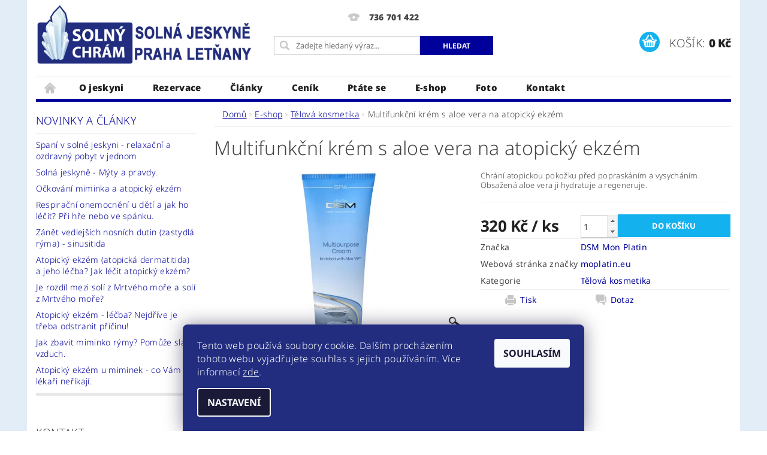

--- FILE ---
content_type: text/html; charset=utf-8
request_url: https://www.solnajeskyneletnany.cz/telova-kosmetika/multifunkcni-krem-s-aloe-vera-na-atopicky-ekzem/
body_size: 25102
content:
<!DOCTYPE html>
<html id="css" xml:lang='cs' lang='cs' class="external-fonts-loaded">
    <head>
        <link rel="preconnect" href="https://cdn.myshoptet.com" /><link rel="dns-prefetch" href="https://cdn.myshoptet.com" /><link rel="preload" href="https://cdn.myshoptet.com/prj/dist/master/cms/libs/jquery/jquery-1.11.3.min.js" as="script" />        <script>
dataLayer = [];
dataLayer.push({'shoptet' : {
    "pageId": 759,
    "pageType": "productDetail",
    "currency": "CZK",
    "currencyInfo": {
        "decimalSeparator": ",",
        "exchangeRate": 1,
        "priceDecimalPlaces": 2,
        "symbol": "K\u010d",
        "symbolLeft": 0,
        "thousandSeparator": " "
    },
    "language": "cs",
    "projectId": 257961,
    "product": {
        "id": 459,
        "guid": "c5795ac6-6a82-11ed-89b1-0cc47a6c9c84",
        "hasVariants": false,
        "codes": [
            {
                "code": 75
            }
        ],
        "code": "75",
        "name": "Multifunk\u010dn\u00ed kr\u00e9m s aloe vera na atopick\u00fd ekz\u00e9m",
        "appendix": "",
        "weight": 0,
        "manufacturer": "DSM Mon Platin",
        "manufacturerGuid": "1EF5332E4D0466B0BCECDA0BA3DED3EE",
        "currentCategory": "E-shop | T\u011blov\u00e1 kosmetika",
        "currentCategoryGuid": "cfb4a424-14fc-11e9-a8f6-002590dad85e",
        "defaultCategory": "E-shop | T\u011blov\u00e1 kosmetika",
        "defaultCategoryGuid": "cfb4a424-14fc-11e9-a8f6-002590dad85e",
        "currency": "CZK",
        "priceWithVat": 320
    },
    "cartInfo": {
        "id": null,
        "freeShipping": false,
        "freeShippingFrom": null,
        "leftToFreeGift": {
            "formattedPrice": "0 K\u010d",
            "priceLeft": 0
        },
        "freeGift": false,
        "leftToFreeShipping": {
            "priceLeft": null,
            "dependOnRegion": null,
            "formattedPrice": null
        },
        "discountCoupon": [],
        "getNoBillingShippingPrice": {
            "withoutVat": 0,
            "vat": 0,
            "withVat": 0
        },
        "cartItems": [],
        "taxMode": "ORDINARY"
    },
    "cart": [],
    "customer": {
        "priceRatio": 1,
        "priceListId": 1,
        "groupId": null,
        "registered": false,
        "mainAccount": false
    }
}});
dataLayer.push({'cookie_consent' : {
    "marketing": "denied",
    "analytics": "denied"
}});
document.addEventListener('DOMContentLoaded', function() {
    shoptet.consent.onAccept(function(agreements) {
        if (agreements.length == 0) {
            return;
        }
        dataLayer.push({
            'cookie_consent' : {
                'marketing' : (agreements.includes(shoptet.config.cookiesConsentOptPersonalisation)
                    ? 'granted' : 'denied'),
                'analytics': (agreements.includes(shoptet.config.cookiesConsentOptAnalytics)
                    ? 'granted' : 'denied')
            },
            'event': 'cookie_consent'
        });
    });
});
</script>

        <meta http-equiv="content-type" content="text/html; charset=utf-8" />
        <title>Multifunkční krém s aloe vera na atopický ekzém - Solná jeskyně Letňany</title>

        <meta name="viewport" content="width=device-width, initial-scale=1.0" />
        <meta name="format-detection" content="telephone=no" />

        
            <meta property="og:type" content="website"><meta property="og:site_name" content="solnajeskyneletnany.cz"><meta property="og:url" content="https://www.solnajeskyneletnany.cz/telova-kosmetika/multifunkcni-krem-s-aloe-vera-na-atopicky-ekzem/"><meta property="og:title" content="Multifunkční krém s aloe vera na atopický ekzém - Solná jeskyně Letňany"><meta name="author" content="Solná jeskyně Letňany"><meta name="web_author" content="Shoptet.cz"><meta name="dcterms.rightsHolder" content="www.solnajeskyneletnany.cz"><meta name="robots" content="index,follow"><meta property="og:image" content="https://cdn.myshoptet.com/usr/www.solnajeskyneletnany.cz/user/shop/big/459-1_multifunkcni-krem-s-aloe-vera-a--mineraly-z-mrtveho-more.jpg?637d033c"><meta property="og:description" content="Chrání atopickou pokožku před popraskáním a vysycháním. Obsažené avokádo ji účinně promašťuje."><meta name="description" content="Chrání atopickou pokožku před popraskáním a vysycháním. Obsažené avokádo ji účinně promašťuje."><meta property="product:price:amount" content="320"><meta property="product:price:currency" content="CZK">
        


        
        <noscript>
            <style media="screen">
                #category-filter-hover {
                    display: block !important;
                }
            </style>
        </noscript>
        
    <link href="https://cdn.myshoptet.com/prj/dist/master/cms/templates/frontend_templates/shared/css/font-face/noto-sans.css" rel="stylesheet"><link href="https://cdn.myshoptet.com/prj/dist/master/shop/dist/font-shoptet-04.css.7d79974e5b4cdb582ad8.css" rel="stylesheet">    <script>
        var oldBrowser = false;
    </script>
    <!--[if lt IE 9]>
        <script src="https://cdnjs.cloudflare.com/ajax/libs/html5shiv/3.7.3/html5shiv.js"></script>
        <script>
            var oldBrowser = '<strong>Upozornění!</strong> Používáte zastaralý prohlížeč, který již není podporován. Prosím <a href="https://www.whatismybrowser.com/" target="_blank" rel="nofollow">aktualizujte svůj prohlížeč</a> a zvyšte své UX.';
        </script>
    <![endif]-->

        <style>:root {--color-primary: #00009b;--color-primary-h: 240;--color-primary-s: 100%;--color-primary-l: 30%;--color-primary-hover: #3531ff;--color-primary-hover-h: 241;--color-primary-hover-s: 100%;--color-primary-hover-l: 60%;--color-secondary: #14b1ef;--color-secondary-h: 197;--color-secondary-s: 87%;--color-secondary-l: 51%;--color-secondary-hover: #14b1ef;--color-secondary-hover-h: 197;--color-secondary-hover-s: 87%;--color-secondary-hover-l: 51%;--color-tertiary: #000000;--color-tertiary-h: 0;--color-tertiary-s: 0%;--color-tertiary-l: 0%;--color-tertiary-hover: #000000;--color-tertiary-hover-h: 0;--color-tertiary-hover-s: 0%;--color-tertiary-hover-l: 0%;--color-header-background: #ffffff;--template-font: "Noto Sans";--template-headings-font: "Noto Sans";--header-background-url: none;--cookies-notice-background: #1A1937;--cookies-notice-color: #F8FAFB;--cookies-notice-button-hover: #f5f5f5;--cookies-notice-link-hover: #27263f;--templates-update-management-preview-mode-content: "Náhled aktualizací šablony je aktivní pro váš prohlížeč."}</style>

        <style>:root {--logo-x-position: 0px;--logo-y-position: 0px;--front-image-x-position: 0px;--front-image-y-position: 0px;}</style>

        <link href="https://cdn.myshoptet.com/prj/dist/master/shop/dist/main-04.css.55ec9317567af1708cb4.css" rel="stylesheet" media="screen" />

        <link rel="stylesheet" href="https://cdn.myshoptet.com/prj/dist/master/cms/templates/frontend_templates/_/css/print.css" media="print" />
                            <link rel="shortcut icon" href="/favicon.ico" type="image/x-icon" />
                                    <link rel="canonical" href="https://www.solnajeskyneletnany.cz/telova-kosmetika/multifunkcni-krem-s-aloe-vera-na-atopicky-ekzem/" />
        
        
        
        
                
                            <style>
                    /* custom background */
                    #main-wrapper {
                                                    background-color: #E3EDF7 !important;
                                                                            background-position: left top !important;
                            background-repeat: repeat !important;
                                                                            background-attachment: scroll !important;
                                                                    }
                </style>
                    
                <script>var shoptet = shoptet || {};shoptet.abilities = {"about":{"generation":2,"id":"04"},"config":{"category":{"product":{"image_size":"detail_alt_1"}},"navigation_breakpoint":991,"number_of_active_related_products":2,"product_slider":{"autoplay":false,"autoplay_speed":3000,"loop":true,"navigation":true,"pagination":true,"shadow_size":0}},"elements":{"recapitulation_in_checkout":true},"feature":{"directional_thumbnails":false,"extended_ajax_cart":false,"extended_search_whisperer":false,"fixed_header":false,"images_in_menu":false,"product_slider":false,"simple_ajax_cart":true,"smart_labels":false,"tabs_accordion":false,"tabs_responsive":false,"top_navigation_menu":false,"user_action_fullscreen":false}};shoptet.design = {"template":{"name":"Pop","colorVariant":"Sapphire"},"layout":{"homepage":"catalog3","subPage":"catalog3","productDetail":"catalog3"},"colorScheme":{"conversionColor":"#14b1ef","conversionColorHover":"#14b1ef","color1":"#00009b","color2":"#3531ff","color3":"#000000","color4":"#000000"},"fonts":{"heading":"Noto Sans","text":"Noto Sans"},"header":{"backgroundImage":null,"image":null,"logo":"https:\/\/www.solnajeskyneletnany.czuser\/logos\/logo_solny_chram_500_x_160.jpg","color":"#ffffff"},"background":{"enabled":true,"color":{"enabled":true,"color":"#E3EDF7"},"image":{"url":null,"attachment":"scroll","position":"tile"}}};shoptet.config = {};shoptet.events = {};shoptet.runtime = {};shoptet.content = shoptet.content || {};shoptet.updates = {};shoptet.messages = [];shoptet.messages['lightboxImg'] = "Obrázek";shoptet.messages['lightboxOf'] = "z";shoptet.messages['more'] = "Více";shoptet.messages['cancel'] = "Zrušit";shoptet.messages['removedItem'] = "Položka byla odstraněna z košíku.";shoptet.messages['discountCouponWarning'] = "Zapomněli jste uplatnit slevový kupón. Pro pokračování jej uplatněte pomocí tlačítka vedle vstupního pole, nebo jej smažte.";shoptet.messages['charsNeeded'] = "Prosím, použijte minimálně 3 znaky!";shoptet.messages['invalidCompanyId'] = "Neplané IČ, povoleny jsou pouze číslice";shoptet.messages['needHelp'] = "Potřebujete pomoc?";shoptet.messages['showContacts'] = "Zobrazit kontakty";shoptet.messages['hideContacts'] = "Skrýt kontakty";shoptet.messages['ajaxError'] = "Došlo k chybě; obnovte prosím stránku a zkuste to znovu.";shoptet.messages['variantWarning'] = "Zvolte prosím variantu produktu.";shoptet.messages['chooseVariant'] = "Zvolte variantu";shoptet.messages['unavailableVariant'] = "Tato varianta není dostupná a není možné ji objednat.";shoptet.messages['withVat'] = "včetně DPH";shoptet.messages['withoutVat'] = "bez DPH";shoptet.messages['toCart'] = "Do košíku";shoptet.messages['emptyCart'] = "Prázdný košík";shoptet.messages['change'] = "Změnit";shoptet.messages['chosenBranch'] = "Zvolená pobočka";shoptet.messages['validatorRequired'] = "Povinné pole";shoptet.messages['validatorEmail'] = "Prosím vložte platnou e-mailovou adresu";shoptet.messages['validatorUrl'] = "Prosím vložte platnou URL adresu";shoptet.messages['validatorDate'] = "Prosím vložte platné datum";shoptet.messages['validatorNumber'] = "Vložte číslo";shoptet.messages['validatorDigits'] = "Prosím vložte pouze číslice";shoptet.messages['validatorCheckbox'] = "Zadejte prosím všechna povinná pole";shoptet.messages['validatorConsent'] = "Bez souhlasu nelze odeslat.";shoptet.messages['validatorPassword'] = "Hesla se neshodují";shoptet.messages['validatorInvalidPhoneNumber'] = "Vyplňte prosím platné telefonní číslo bez předvolby.";shoptet.messages['validatorInvalidPhoneNumberSuggestedRegion'] = "Neplatné číslo — navržený region: %1";shoptet.messages['validatorInvalidCompanyId'] = "Neplatné IČ, musí být ve tvaru jako %1";shoptet.messages['validatorFullName'] = "Nezapomněli jste příjmení?";shoptet.messages['validatorHouseNumber'] = "Prosím zadejte správné číslo domu";shoptet.messages['validatorZipCode'] = "Zadané PSČ neodpovídá zvolené zemi";shoptet.messages['validatorShortPhoneNumber'] = "Telefonní číslo musí mít min. 8 znaků";shoptet.messages['choose-personal-collection'] = "Prosím vyberte místo doručení u osobního odběru, není zvoleno.";shoptet.messages['choose-external-shipping'] = "Upřesněte prosím vybraný způsob dopravy";shoptet.messages['choose-ceska-posta'] = "Pobočka České Pošty není určena, zvolte prosím některou";shoptet.messages['choose-hupostPostaPont'] = "Pobočka Maďarské pošty není vybrána, zvolte prosím nějakou";shoptet.messages['choose-postSk'] = "Pobočka Slovenské pošty není zvolena, vyberte prosím některou";shoptet.messages['choose-ulozenka'] = "Pobočka Uloženky nebyla zvolena, prosím vyberte některou";shoptet.messages['choose-zasilkovna'] = "Pobočka Zásilkovny nebyla zvolena, prosím vyberte některou";shoptet.messages['choose-ppl-cz'] = "Pobočka PPL ParcelShop nebyla vybrána, vyberte prosím jednu";shoptet.messages['choose-glsCz'] = "Pobočka GLS ParcelShop nebyla zvolena, prosím vyberte některou";shoptet.messages['choose-dpd-cz'] = "Ani jedna z poboček služby DPD Parcel Shop nebyla zvolená, prosím vyberte si jednu z možností.";shoptet.messages['watchdogType'] = "Je zapotřebí vybrat jednu z možností u sledování produktu.";shoptet.messages['watchdog-consent-required'] = "Musíte zaškrtnout všechny povinné souhlasy";shoptet.messages['watchdogEmailEmpty'] = "Prosím vyplňte e-mail";shoptet.messages['privacyPolicy'] = 'Musíte souhlasit s ochranou osobních údajů';shoptet.messages['amountChanged'] = '(množství bylo změněno)';shoptet.messages['unavailableCombination'] = 'Není k dispozici v této kombinaci';shoptet.messages['specifyShippingMethod'] = 'Upřesněte dopravu';shoptet.messages['PIScountryOptionMoreBanks'] = 'Možnost platby z %1 bank';shoptet.messages['PIScountryOptionOneBank'] = 'Možnost platby z 1 banky';shoptet.messages['PIScurrencyInfoCZK'] = 'V měně CZK lze zaplatit pouze prostřednictvím českých bank.';shoptet.messages['PIScurrencyInfoHUF'] = 'V měně HUF lze zaplatit pouze prostřednictvím maďarských bank.';shoptet.messages['validatorVatIdWaiting'] = "Ověřujeme";shoptet.messages['validatorVatIdValid'] = "Ověřeno";shoptet.messages['validatorVatIdInvalid'] = "DIČ se nepodařilo ověřit, i přesto můžete objednávku dokončit";shoptet.messages['validatorVatIdInvalidOrderForbid'] = "Zadané DIČ nelze nyní ověřit, protože služba ověřování je dočasně nedostupná. Zkuste opakovat zadání později, nebo DIČ vymažte s vaši objednávku dokončete v režimu OSS. Případně kontaktujte prodejce.";shoptet.messages['validatorVatIdInvalidOssRegime'] = "Zadané DIČ nemůže být ověřeno, protože služba ověřování je dočasně nedostupná. Vaše objednávka bude dokončena v režimu OSS. Případně kontaktujte prodejce.";shoptet.messages['previous'] = "Předchozí";shoptet.messages['next'] = "Následující";shoptet.messages['close'] = "Zavřít";shoptet.messages['imageWithoutAlt'] = "Tento obrázek nemá popisek";shoptet.messages['newQuantity'] = "Nové množství:";shoptet.messages['currentQuantity'] = "Aktuální množství:";shoptet.messages['quantityRange'] = "Prosím vložte číslo v rozmezí %1 a %2";shoptet.messages['skipped'] = "Přeskočeno";shoptet.messages.validator = {};shoptet.messages.validator.nameRequired = "Zadejte jméno a příjmení.";shoptet.messages.validator.emailRequired = "Zadejte e-mailovou adresu (např. jan.novak@example.com).";shoptet.messages.validator.phoneRequired = "Zadejte telefonní číslo.";shoptet.messages.validator.messageRequired = "Napište komentář.";shoptet.messages.validator.descriptionRequired = shoptet.messages.validator.messageRequired;shoptet.messages.validator.captchaRequired = "Vyplňte bezpečnostní kontrolu.";shoptet.messages.validator.consentsRequired = "Potvrďte svůj souhlas.";shoptet.messages.validator.scoreRequired = "Zadejte počet hvězdiček.";shoptet.messages.validator.passwordRequired = "Zadejte heslo, které bude obsahovat min. 4 znaky.";shoptet.messages.validator.passwordAgainRequired = shoptet.messages.validator.passwordRequired;shoptet.messages.validator.currentPasswordRequired = shoptet.messages.validator.passwordRequired;shoptet.messages.validator.birthdateRequired = "Zadejte datum narození.";shoptet.messages.validator.billFullNameRequired = "Zadejte jméno a příjmení.";shoptet.messages.validator.deliveryFullNameRequired = shoptet.messages.validator.billFullNameRequired;shoptet.messages.validator.billStreetRequired = "Zadejte název ulice.";shoptet.messages.validator.deliveryStreetRequired = shoptet.messages.validator.billStreetRequired;shoptet.messages.validator.billHouseNumberRequired = "Zadejte číslo domu.";shoptet.messages.validator.deliveryHouseNumberRequired = shoptet.messages.validator.billHouseNumberRequired;shoptet.messages.validator.billZipRequired = "Zadejte PSČ.";shoptet.messages.validator.deliveryZipRequired = shoptet.messages.validator.billZipRequired;shoptet.messages.validator.billCityRequired = "Zadejte název města.";shoptet.messages.validator.deliveryCityRequired = shoptet.messages.validator.billCityRequired;shoptet.messages.validator.companyIdRequired = "Zadejte IČ.";shoptet.messages.validator.vatIdRequired = "Zadejte DIČ.";shoptet.messages.validator.billCompanyRequired = "Zadejte název společnosti.";shoptet.messages['loading'] = "Načítám…";shoptet.messages['stillLoading'] = "Stále načítám…";shoptet.messages['loadingFailed'] = "Načtení se nezdařilo. Zkuste to znovu.";shoptet.messages['productsSorted'] = "Produkty seřazeny.";shoptet.messages['formLoadingFailed'] = "Formulář se nepodařilo načíst. Zkuste to prosím znovu.";shoptet.messages.moreInfo = "Více informací";shoptet.config.orderingProcess = {active: false,step: false};shoptet.config.documentsRounding = '3';shoptet.config.documentPriceDecimalPlaces = '0';shoptet.config.thousandSeparator = ' ';shoptet.config.decSeparator = ',';shoptet.config.decPlaces = '2';shoptet.config.decPlacesSystemDefault = '2';shoptet.config.currencySymbol = 'Kč';shoptet.config.currencySymbolLeft = '0';shoptet.config.defaultVatIncluded = 1;shoptet.config.defaultProductMaxAmount = 9999;shoptet.config.inStockAvailabilityId = -1;shoptet.config.defaultProductMaxAmount = 9999;shoptet.config.inStockAvailabilityId = -1;shoptet.config.cartActionUrl = '/action/Cart';shoptet.config.advancedOrderUrl = '/action/Cart/GetExtendedOrder/';shoptet.config.cartContentUrl = '/action/Cart/GetCartContent/';shoptet.config.stockAmountUrl = '/action/ProductStockAmount/';shoptet.config.addToCartUrl = '/action/Cart/addCartItem/';shoptet.config.removeFromCartUrl = '/action/Cart/deleteCartItem/';shoptet.config.updateCartUrl = '/action/Cart/setCartItemAmount/';shoptet.config.addDiscountCouponUrl = '/action/Cart/addDiscountCoupon/';shoptet.config.setSelectedGiftUrl = '/action/Cart/setSelectedGift/';shoptet.config.rateProduct = '/action/ProductDetail/RateProduct/';shoptet.config.customerDataUrl = '/action/OrderingProcess/step2CustomerAjax/';shoptet.config.registerUrl = '/registrace/';shoptet.config.agreementCookieName = 'site-agreement';shoptet.config.cookiesConsentUrl = '/action/CustomerCookieConsent/';shoptet.config.cookiesConsentIsActive = 1;shoptet.config.cookiesConsentOptAnalytics = 'analytics';shoptet.config.cookiesConsentOptPersonalisation = 'personalisation';shoptet.config.cookiesConsentOptNone = 'none';shoptet.config.cookiesConsentRefuseDuration = 7;shoptet.config.cookiesConsentName = 'CookiesConsent';shoptet.config.agreementCookieExpire = 1;shoptet.config.cookiesConsentSettingsUrl = '/cookies-settings/';shoptet.config.fonts = {"google":{"attributes":"300,400,600,700,900:latin-ext","families":["Noto Sans"],"urls":["https:\/\/cdn.myshoptet.com\/prj\/dist\/master\/cms\/templates\/frontend_templates\/shared\/css\/font-face\/noto-sans.css"]},"custom":{"families":["shoptet"],"urls":["https:\/\/cdn.myshoptet.com\/prj\/dist\/master\/shop\/dist\/font-shoptet-04.css.7d79974e5b4cdb582ad8.css"]}};shoptet.config.mobileHeaderVersion = '1';shoptet.config.fbCAPIEnabled = false;shoptet.config.fbPixelEnabled = false;shoptet.config.fbCAPIUrl = '/action/FacebookCAPI/';shoptet.content.regexp = /strana-[0-9]+[\/]/g;shoptet.content.colorboxHeader = '<div class="colorbox-html-content">';shoptet.content.colorboxFooter = '</div>';shoptet.customer = {};shoptet.csrf = shoptet.csrf || {};shoptet.csrf.token = 'csrf_1nb/tpC1cd7c0a6f5b40324b';shoptet.csrf.invalidTokenModal = '<div><h2>Přihlaste se prosím znovu</h2><p>Omlouváme se, ale Váš CSRF token pravděpodobně vypršel. Abychom mohli udržet Vaši bezpečnost na co největší úrovni potřebujeme, abyste se znovu přihlásili.</p><p>Děkujeme za pochopení.</p><div><a href="/login/?backTo=%2Ftelova-kosmetika%2Fmultifunkcni-krem-s-aloe-vera-na-atopicky-ekzem%2F">Přihlášení</a></div></div> ';shoptet.csrf.formsSelector = 'csrf-enabled';shoptet.csrf.submitListener = true;shoptet.csrf.validateURL = '/action/ValidateCSRFToken/Index/';shoptet.csrf.refreshURL = '/action/RefreshCSRFTokenNew/Index/';shoptet.csrf.enabled = true;shoptet.config.googleAnalytics ||= {};shoptet.config.googleAnalytics.isGa4Enabled = true;shoptet.config.googleAnalytics.route ||= {};shoptet.config.googleAnalytics.route.ua = "UA";shoptet.config.googleAnalytics.route.ga4 = "GA4";shoptet.config.ums_a11y_category_page = true;shoptet.config.discussion_rating_forms = false;shoptet.config.ums_forms_redesign = false;shoptet.config.showPriceWithoutVat = '';shoptet.config.ums_a11y_login = false;</script>
        <script src="https://cdn.myshoptet.com/prj/dist/master/cms/libs/jquery/jquery-1.11.3.min.js"></script><script src="https://cdn.myshoptet.com/prj/dist/master/cms/libs/jquery/jquery-migrate-1.4.1.min.js"></script><script src="https://cdn.myshoptet.com/prj/dist/master/cms/libs/jquery/jquery-ui-1.8.24.min.js"></script>
    <script src="https://cdn.myshoptet.com/prj/dist/master/shop/dist/main-04.js.cd0f12ca7fcb266dd765.js"></script>
<script src="https://cdn.myshoptet.com/prj/dist/master/shop/dist/shared-2g.js.aa13ef3ecca51cd89ec5.js"></script><script src="https://cdn.myshoptet.com/prj/dist/master/cms/libs/jqueryui/i18n/datepicker-cs.js"></script><script>if (window.self !== window.top) {const script = document.createElement('script');script.type = 'module';script.src = "https://cdn.myshoptet.com/prj/dist/master/shop/dist/editorPreview.js.e7168e827271d1c16a1d.js";document.body.appendChild(script);}</script>        <script>
            jQuery.extend(jQuery.cybergenicsFormValidator.messages, {
                required: "Povinné pole",
                email: "Prosím vložte platnou e-mailovou adresu",
                url: "Prosím vložte platnou URL adresu",
                date: "Prosím vložte platné datum",
                number: "Vložte číslo",
                digits: "Prosím vložte pouze číslice",
                checkbox: "Zadejte prosím všechna povinná pole",
                validatorConsent: "Bez souhlasu nelze odeslat.",
                password: "Hesla se neshodují",
                invalidPhoneNumber: "Vyplňte prosím platné telefonní číslo bez předvolby.",
                invalidCompanyId: 'Nevalidní IČ, musí mít přesně 8 čísel (před kratší IČ lze dát nuly)',
                fullName: "Nezapomněli jste příjmení?",
                zipCode: "Zadané PSČ neodpovídá zvolené zemi",
                houseNumber: "Prosím zadejte správné číslo domu",
                shortPhoneNumber: "Telefonní číslo musí mít min. 8 znaků",
                privacyPolicy: "Musíte souhlasit s ochranou osobních údajů"
            });
        </script>
                                    
                
        
        <!-- User include -->
                <!-- project html code header -->
<style type="text/css">
.header-contacts { font-weight: 800 }
</style>
<style type="text/css">
#top-links { display: none }
</style>
<style type="text/css">
#menu li a { font-weight: 800; text-transform: none;  }
</style>
<style type="text/css">
.p-name { text-transform: none;  }
</style>
<style type="text/css">
h1 { font-size: 2.00rem; text-transform: none; }
</style>
<style type="text/css">
h2 { font-size: 2.00rem; text-transform: none; }
</style>
<style type="text/css">
h3 { font-size: 2.00rem; text-transform: none; }
</style>
<style type="text/css">
h4 { font-size: 2.00rem; text-transform: none; }
</style>
<style type="text/css">
h5 { font-size: 2.00rem; text-transform: none; }
</style>
<style type="text/css">
h6 { font-size: 2.00rem; text-transform: none; }
</style>
<style>
#order-step-2 .pipe,
#order-step-2 .checkout-single-box:last-child,
.icon-account-login {
    display: none;
}
</style>
<style>
.siteCookies__form, .siteCookies--bottom.siteCookies--scrolled  {
    background-color: #222D7F;
}
.siteCookies__text, .siteCookies__text a {
    color: white;
}
</style>
<meta name="google-site-verification" content="u0iBWsx8ZIbkIjI3R7NecKXTPs_x1gT-iwZv7GCjPE8" />
<!-- Google Tag Manager -->
<script>(function(w,d,s,l,i){w[l]=w[l]||[];w[l].push({'gtm.start':
new Date().getTime(),event:'gtm.js'});var f=d.getElementsByTagName(s)[0],
j=d.createElement(s),dl=l!='dataLayer'?'&l='+l:'';j.async=true;j.src=
'https://www.googletagmanager.com/gtm.js?id='+i+dl;f.parentNode.insertBefore(j,f);
})(window,document,'script','dataLayer','GTM-PPL4WFWH');</script>
<!-- End Google Tag Manager -->
<!-- Google tag (gtag.js) -->
<script async src="https://www.googletagmanager.com/gtag/js?id=AW-1004174305">
</script>
<script>
  window.dataLayer = window.dataLayer || [];
  function gtag(){dataLayer.push(arguments);}
  gtag('js', new Date());

  gtag('config', 'AW-1004174305');
</script>

        <!-- /User include -->
                            
                
                                <script>
    (function(t, r, a, c, k, i, n, g) { t['ROIDataObject'] = k;
    t[k]=t[k]||function(){ (t[k].q=t[k].q||[]).push(arguments) },t[k].c=i;n=r.createElement(a),
    g=r.getElementsByTagName(a)[0];n.async=1;n.src=c;g.parentNode.insertBefore(n,g)
    })(window, document, 'script', '//www.heureka.cz/ocm/sdk.js?source=shoptet&version=2&page=product_detail', 'heureka', 'cz');

    heureka('set_user_consent', 0);
</script>
                    </head>
        <body class="desktop id-759 in-telova-kosmetika template-04 type-product type-detail page-detail ajax-add-to-cart">
        
        <div id="fb-root"></div>
        <script>
            window.fbAsyncInit = function() {
                FB.init({
//                    appId            : 'your-app-id',
                    autoLogAppEvents : true,
                    xfbml            : true,
                    version          : 'v19.0'
                });
            };
        </script>
        <script async defer crossorigin="anonymous" src="https://connect.facebook.net/cs_CZ/sdk.js"></script>
        
                
        
        <div id="main-wrapper">
            <div id="main-wrapper-in" class="large-12 medium-12 small-12">
                <div id="main" class="large-12 medium-12 small-12 row">

                    

                    <div id="header" class="large-12 medium-12 small-12 columns">
                        <header id="header-in" class="large-12 medium-12 small-12 clearfix">
                            
<div class="row">
    
                        <div class="large-4 medium-4 small-6 columns">
                        <a href="/" title="Solná jeskyně Letňany" id="logo" data-testid="linkWebsiteLogo"><img src="https://cdn.myshoptet.com/usr/www.solnajeskyneletnany.cz/user/logos/logo_solny_chram_500_x_160.jpg" alt="Solná jeskyně Letňany" /></a>
        </div>
    
    
        <div class="large-4 medium-4 small-12 columns">
                                                <div class="large-12 row collapse header-contacts">
                                                                                       <div class="large-12 tac medium-12 small-6 header-phone columns left">
                    <a href="tel:736701422" title="Telefon"><span>736 701 422</span></a>
                    </div>
                                            </div>
            
                        <div class="searchform large-12 medium-12 small-12" itemscope itemtype="https://schema.org/WebSite">
                <meta itemprop="headline" content="Tělová kosmetika"/>
<meta itemprop="url" content="https://www.solnajeskyneletnany.cz"/>
        <meta itemprop="text" content="Chrání atopickou pokožku před popraskáním a vysycháním. Obsažené avokádo ji účinně promašťuje."/>

                <form class="search-whisperer-wrap-v1 search-whisperer-wrap" action="/action/ProductSearch/prepareString/" method="post" itemprop="potentialAction" itemscope itemtype="https://schema.org/SearchAction" data-testid="searchForm">
                    <fieldset>
                        <meta itemprop="target" content="https://www.solnajeskyneletnany.cz/vyhledavani/?string={string}"/>
                        <div class="large-8 medium-8 small-12 left">
                            <input type="hidden" name="language" value="cs" />
                            <input type="search" name="string" itemprop="query-input" class="s-word" placeholder="Zadejte hledaný výraz..." autocomplete="off" data-testid="searchInput" />
                        </div>
                        <div class="tar large-4 medium-4 small-2 left b-search-wrap">
                            <input type="submit" value="Hledat" class="b-search tiny button" data-testid="searchBtn" />
                        </div>
                        <div class="search-whisperer-container-js"></div>
                        <div class="search-notice large-12 medium-12 small-12" data-testid="searchMsg">Prosím, použijte minimálně 3 znaky!</div>
                    </fieldset>
                </form>
            </div>
        </div>
    
    
        <div class="large-4 medium-4 small-12 columns">
                        <div id="top-links" class="large-12 medium-12 small-12">
                <span class="responsive-mobile-visible responsive-all-hidden box-account-links-trigger-wrap">
                    <span class="box-account-links-trigger"></span>
                </span>
                <ul class="responsive-mobile-hidden box-account-links list-inline list-reset">
                    
                                                                                                                        <li>
                                        <a class="icon-account-login" href="/login/?backTo=%2Ftelova-kosmetika%2Fmultifunkcni-krem-s-aloe-vera-na-atopicky-ekzem%2F" title="Přihlášení" data-testid="signin" rel="nofollow"><span>Přihlášení</span></a>
                                    </li>
                                    <li>
                                        <span class="responsive-mobile-hidden"> |</span>
                                        <a href="/registrace/" title="Registrace" data-testid="headerSignup" rel="nofollow">Registrace</a>
                                    </li>
                                                                                                        
                </ul>
            </div>
                        
                                            
                <div class="place-cart-here">
                    <div id="header-cart-wrapper" class="header-cart-wrapper menu-element-wrap">
    <a href="/kosik/" id="header-cart" class="header-cart" data-testid="headerCart" rel="nofollow">
        <span class="responsive-mobile-hidden">Košík:</span>
        
        <strong class="header-cart-price" data-testid="headerCartPrice">
            0 Kč
        </strong>
    </a>

    <div id="cart-recapitulation" class="cart-recapitulation menu-element-submenu align-right hover-hidden" data-testid="popupCartWidget">
                    <div class="cart-reca-single darken tac" data-testid="cartTitle">
                Váš nákupní košík je prázdný            </div>
            </div>
</div>
                </div>
                    </div>
    
</div>

             <nav id="menu" class="large-12 medium-12 small-12"><ul class="inline-list list-inline valign-top-inline left"><li class="first-line"><a href="/" id="a-home" data-testid="headerMenuItem">Úvodní stránka</a></li><li class="menu-item-695">
    <a href="/solna-jeskyne/" data-testid="headerMenuItem">
        O jeskyni
    </a>
</li><li class="menu-item-external-29">
    <a href="https://rezervace.solnajeskyneletnany.cz/" target="_blank" data-testid="headerMenuItem">
        Rezervace
    </a>
</li><li class="menu-item-682 navigation-submenu-trigger-wrap icon-menu-arrow-wrap">
        <a href="/novinky/" data-testid="headerMenuItem">
                    <span class="navigation-submenu-trigger icon-menu-arrow-down icon-menu-arrow"></span>
                Články
    </a>
        <ul class="navigation-submenu navigation-menu">
                    <li>
                <a href="/novinky/noc-v-solne-jeskyni-romantika-relaxace-ozdravny-pobyt-v-jednom/">Spaní v solné jeskyni - relaxační a ozdravný pobyt v jednom</a>
            </li>
                    <li>
                <a href="/novinky/solna-jeskyne-myty-pravdy-otazky-odpovedi/">Solná jeskyně - Mýty a pravdy.</a>
            </li>
                    <li>
                <a href="/novinky/ockovani-miminka-atopicky-ekzem/">Očkování miminka a atopický ekzém</a>
            </li>
                    <li>
                <a href="/novinky/respiracni-onemocneni-u-deti-jak-ho-lecit-pri-hre-nebo-ve-spanku/">Respirační onemocnění u dětí a jak ho léčit? Při hře nebo ve spánku.</a>
            </li>
                    <li>
                <a href="/novinky/zanet-vedlejsich-nosnich-dutin-zastydla-ryma-sinusitida/">Zánět vedlejších nosních dutin (zastydlá rýma) - sinusitida</a>
            </li>
                    <li>
                <a href="/novinky/atopicka-dermatitida-atopicky-ekzem-jak-lecit-a-vylecit-atopicky-ekzem/">Atopický ekzém (atopická dermatitida) a jeho léčba? Jak léčit atopický ekzém?</a>
            </li>
                    <li>
                <a href="/novinky/je-rozdil-mezi-soli-z-mrtveho-more-a-soli-z-mrtveho-more/">Je rozdíl mezi solí z Mrtvého moře a solí z Mrtvého moře?</a>
            </li>
                    <li>
                <a href="/novinky/atopicky-ekzem-lecba-je-treba-odstranit-pricinu/">Atopický ekzém - léčba? Nejdříve je třeba odstranit příčinu!</a>
            </li>
                    <li>
                <a href="/novinky/jak-zbavit-miminko-rymy-pomuze-slany-vzduch/">Jak zbavit miminko rýmy? Pomůže slaný vzduch.</a>
            </li>
                    <li>
                <a href="/novinky/atopicky-ekzem-miminek-co-lekari-nerikaji/">Atopický ekzém u miminek - co Vám lékaři neříkají.</a>
            </li>
                    <li>
                <a href="/novinky/jak-si-doma-pripravit-vodu-z-mrtveho-more/">Jak si doma připravit vodu z Mrtvého moře.</a>
            </li>
                    <li>
                <a href="/novinky/solarni-ohrev-vody-v-bazenu-porovnani-srovnani-solarnich-ohrevu/">Solární ohřev vody v bazénu – srovnání solárních ohřevů bazénů.</a>
            </li>
                    <li>
                <a href="/novinky/jak-se-ucinne-chranit-pred-koronavirem-co-pouzit-do-dychacich-cest/">Jak se účinně chránit před koronavirem a co použít do dýchacích cest?</a>
            </li>
                    <li>
                <a href="/novinky/vykup-sodexo-flexi-pass-relax-pass-bonus-pass-gastro-pass-darkovy-pass/">Výkup Sodexo Pluxee Flexi pass, Gastro pass a Dárkový pass.</a>
            </li>
                    <li>
                <a href="/novinky/uprava-tvrde-vody-prutokove-teleso-cornistone-pro-domacnost-technicke-provozy/">Průtokové těleso CorniStone na úpravu tvrdé vody pro domácnosti a technické provozy</a>
            </li>
                    <li>
                <a href="/novinky/probiotika-pro-kojence-vetsi-deti-swiss-laktobacilky-laktobacilky-baby/">Probiotika pro kojence i větší děti - Swiss Laktobacílky a Laktobacílky Baby</a>
            </li>
                    <li>
                <a href="/novinky/kokosovy-olej-zazrak-z-orechu-pro-celou-rodinu/">Kokosový olej - zázrak z ořechu pro celou rodinu.</a>
            </li>
                    <li>
                <a href="/novinky/konopne-seminko-lecba-atopickeho-ekzemu/">Konopné semínko a léčba atopického ekzému.</a>
            </li>
                    <li>
                <a href="/novinky/lecba-akne-aneb-jak-se-zbavit-akne/">Akné aneb jak se zbavit akné.</a>
            </li>
                    <li>
                <a href="/novinky/bile-pupinky-okolo-zaludu-je-potreba-se-bat/">Bílé pupínky okolo žaludu, je potřeba se bát?</a>
            </li>
                    <li>
                <a href="/novinky/vaginalni-posevni-mykoza-jak-ji-ucinne-lecit/">Vaginální (poševní) mykóza - jak ji účinně léčit</a>
            </li>
                    <li>
                <a href="/novinky/senna-ryma-pylova-alergie-priznaky-lecba/">Senná rýma (pylová alergie) - příznaky a její léčba</a>
            </li>
                    <li>
                <a href="/novinky/pupinky-vyrazka-na-zaludu-popraskana-ruda-predkozka-mykoza-u-muzu/">Pupínky, vyrážka na žaludu, popraskaná a rudá předkožka = mykóza u mužů.</a>
            </li>
                    <li>
                <a href="/novinky/miminka-ryma-a-kasel-u-miminek-jejich-lecba-v-solne-jeskyni-praha-letnany/">Miminka - rýma a kašel u miminek a pomoc v solné jeskyni Praha Letňany</a>
            </li>
                    <li>
                <a href="/novinky/odkopavaji-se-vase-deti-ve-spani/">Odkopávají se neustále Vaše děti ve spaní?</a>
            </li>
                    <li>
                <a href="/novinky/alergie-na-pyl-alergicka-senna-ryma-zbavte-se-ji-v-nasi-solne-jeskyni/">Alergie na pyl „alergická senná rýma“ - zbavte se jí v naší solné jeskyni.</a>
            </li>
                    <li>
                <a href="/novinky/je-voda-v-mrtvem-mori-slana/">Je voda v Mrtvém moři slaná?</a>
            </li>
                    <li>
                <a href="/novinky/zadni-ryma-kasel-deti-lecba-zastydle-rymy/">Zadní rýma a kašel u dětí a léčba zastydlé rýmy.</a>
            </li>
                    <li>
                <a href="/novinky/jak-ucinne-vyuzit-sul-proti-koronaviru-je-to-jednoduche-a-levne/">Jak účinně využít sůl proti koronaviru? Je to jednoduché a levné.</a>
            </li>
                    <li>
                <a href="/novinky/solarni-hrev-vody-zastresenem-bazenu-cornisun-novinka/">Solární ohřev vody v zastřešeném bazénu CorniSun NOVINKA</a>
            </li>
                    <li>
                <a href="/novinky/vzduch-v-nasi-solne-jeskyni-je-stejny-jako-v-moravskem-krasu/">Vzduch v solné jeskyni Letňany je stejný, jako v Moravském krasu!</a>
            </li>
                    <li>
                <a href="/novinky/solna-jeskyne-praha-letnany-je-vhodna-v-tehotenstvi/">Solná jeskyně Praha 9 Letňany. Je vhodná v těhotenství?</a>
            </li>
                    <li>
                <a href="/novinky/vysledky-lecby-ekzemu-atopickeho-ekzemu-v-solne-jeskyni-letnany/">Pozitivní výsledky u atopického ekzému v solné jeskyni Praha 9 Letňany.</a>
            </li>
                    <li>
                <a href="/novinky/deodorant-antiperspirant-bez-aluminia-hliniku-proc-ho-pouzivat/">Deodorant či antiperspirant bez aluminia (hliníku). Proč ho používat?</a>
            </li>
                    <li>
                <a href="/novinky/muze-se-do-solne-jeskyne-s-rymou-a-kaslem/">Může se do solné jeskyně s rýmou a kašlem?</a>
            </li>
                    <li>
                <a href="/novinky/jak-vyuzit-lecive-ucinky-soli-a-bahna-z-mrtveho-more/">Jak využít léčivé účinky soli a bahna z Mrtvého moře.</a>
            </li>
                    <li>
                <a href="/novinky/materska-skola-letcu-v-solne-jeskyni-letnany/">Mateřská škola Letců Kbely v solné jeskyni Praha 9 Letňany</a>
            </li>
                    <li>
                <a href="/novinky/stavba-solne-jeskyne-letnany/">Stavba solné jeskyně Letňany</a>
            </li>
                    <li>
                <a href="/novinky/byla-otevrena-nejucinnejsi-solna-jeskyne-praha-letnany/">Byla otevřena nejúčinnější solná jeskyně Praha 9 Letňany.</a>
            </li>
                    <li>
                <a href="/novinky/pisi-vase-deti-dopis-jeziskovi-u-nas-pise-jezisek-detem/">Píší Vaše děti dopis Ježíškovi? U nás píše Ježíšek dopis dětem!</a>
            </li>
                    <li>
                <a href="/novinky/solarni-ohrev-vody-bazenu-test-pruhledne-solarni-plachty/">Solární ohřev vody v bazénu, test průhledné solární plachty.</a>
            </li>
                    <li>
                <a href="/novinky/solarni-plachta-na-bazen-solarni-plachta-cornisun/">Solární plachta na bazén solární plachta Cornisun.</a>
            </li>
                    <li>
                <a href="/novinky/osmoza-pricina-casteho-pobytu-navstevniku-nasi-solne-jeskyne-na-toalete/">Osmóza - příčina častého pobytu návštěvníků naší solné jeskyně na toaletě.</a>
            </li>
                    <li>
                <a href="/novinky/novinka-pri-poceni-prirodni-deodoranty-lavilin/">Novinka při pocení - přírodní deodoranty Lavilin</a>
            </li>
                    <li>
                <a href="/novinky/darujte-permanentku-do-solne-jeskyne-letnany/">Darujte permanentku do solné jeskyně Letňany</a>
            </li>
                    <li>
                <a href="/novinky/multisport-benefit-karta/">MultiSport karta a její využití v Solné jeskyni Letňany.</a>
            </li>
                    <li>
                <a href="/novinky/solarni-plachta-cornisun-s-nylonem-na-bazen-tampa-akce-sleva-25/">Solární plachta Cornisun s nylonem na bazén Tampa AKCE SLEVA</a>
            </li>
                    <li>
                <a href="/novinky/noc-v-solne-jeskyni-vyspete-se-z-rymy/">Noc v solné jeskyni - vyspěte se z rýmy a kašle!</a>
            </li>
                    <li>
                <a href="/novinky/zaporne-ionty-prirodni-cisticka-vzduchu/">Záporné ionty - přírodní čistička vzduchu.</a>
            </li>
                    <li>
                <a href="/novinky/jarni-prazdniny-2025-podle-okresu/">Jarní prázdniny 2025 podle okresů</a>
            </li>
                    <li>
                <a href="/novinky/jarni-prazdniny-2026-podle-okresu/">Jarní prázdniny 2026 podle okresů</a>
            </li>
            </ul>
    </li><li class="menu-item-701">
    <a href="/cenik/" data-testid="headerMenuItem">
        Ceník
    </a>
</li><li class="menu-item-774">
    <a href="/ptate-se/" data-testid="headerMenuItem">
        Ptáte se
    </a>
</li><li class="menu-item-683 navigation-submenu-trigger-wrap icon-menu-arrow-wrap">
        <a href="/e-shop/" data-testid="headerMenuItem">
                    <span class="navigation-submenu-trigger icon-menu-arrow-down icon-menu-arrow"></span>
                E-shop
    </a>
        <ul class="navigation-submenu navigation-menu">
                    <li class="menu-item-716">
                <a href="/sul-z-mrtveho-more/">Sůl z Mrtvého moře</a>
            </li>
                    <li class="menu-item-684">
                <a href="/atopicky-ekzem/" data-image="https://cdn.myshoptet.com/usr/www.solnajeskyneletnany.cz/user/categories/thumb/37.jpg">Atopický ekzém</a>
            </li>
                    <li class="menu-item-790">
                <a href="/australian-bodycare-intimni-hygiena/" data-image="https://cdn.myshoptet.com/usr/www.solnajeskyneletnany.cz/user/categories/thumb/tea_tree_obr__zek.jpg">Intimní hygiena</a>
            </li>
                    <li class="menu-item-713">
                <a href="/pomoc-pri-mykoze-pro-zeny-i-muze/">Mykóza</a>
            </li>
                    <li class="menu-item-726">
                <a href="/darkove-poukazy/">Dárkové poukazy</a>
            </li>
                    <li class="menu-item-759">
                <a href="/telova-kosmetika/">Tělová kosmetika</a>
            </li>
                    <li class="menu-item-732">
                <a href="/doplnky-stravy/">Doplňky stravy</a>
            </li>
                    <li class="menu-item-738">
                <a href="/deodoranty-mrtve-more/">Deodoranty</a>
            </li>
                    <li class="menu-item-741">
                <a href="/oblicej-krk/">Obličej a krk</a>
            </li>
                    <li class="menu-item-756">
                <a href="/proti-vraskam/">Proti vráskám</a>
            </li>
                    <li class="menu-item-762">
                <a href="/lupenka/">Lupenka</a>
            </li>
                    <li class="menu-item-744">
                <a href="/panska-kosmetika/">Pánská kosmetika</a>
            </li>
                    <li class="menu-item-750">
                <a href="/vlasova-kosmetika/">Vlasová kosmetika</a>
            </li>
                    <li class="menu-item-771">
                <a href="/solarni-plachta-cornisun/" data-image="https://cdn.myshoptet.com/usr/www.solnajeskyneletnany.cz/user/categories/thumb/cornisun2.png">Solární plachta</a>
            </li>
            </ul>
    </li><li class="menu-item-707">
    <a href="/fotogalerie-solne-jeskyne-letnany/" data-testid="headerMenuItem">
        Foto
    </a>
</li><li class="menu-item-29">
    <a href="/kontakt/" data-testid="headerMenuItem">
        Kontakt
    </a>
</li><li class="menu-item-39">
    <a href="/obchodni-podminky/" data-testid="headerMenuItem">
        Obchodní podmínky
    </a>
</li></ul><div id="menu-helper-wrapper"><div id="menu-helper" data-testid="hamburgerMenu">&nbsp;</div><ul id="menu-helper-box"></ul></div></nav>

<script>
    $(document).ready(function() {
        checkSearchForm($('.searchform'), "Prosím, použijte minimálně 3 znaky!");
    });
    var userOptions = {
        carousel : {
            stepTimer : 4000,
            fadeTimer : 800
        }
    };
</script>

                        </header>
                    </div>
                    <div id="main-in" class="large-12 medium-12 small-12 columns">
                        <div id="main-in-in" class="large-12 medium-12 small-12">
                            
                            <div id="content" class="large-12 medium-12 small-12 row">
                                
                                                                            <aside id="column-l" class="large-3 medium-3 small-12 columns">
                                            <div id="column-l-in">
                                                                                                                                                                                                <div class="box-even">
                            
    <section class="box section hide-for-small">
        <h3 class="topic"><a href="/novinky/">Novinky a články</a></h3>
                                    <article>
                                        <h4><a href="/novinky/noc-v-solne-jeskyni-romantika-relaxace-ozdravny-pobyt-v-jednom/" title="Spaní v solné jeskyni - relaxační a ozdravný pobyt v jednom"
                                                   >Spaní v solné jeskyni - relaxační a ozdravný pobyt v jednom</a></h4>
                                                        </article>
                                                <article>
                                        <h4><a href="/novinky/solna-jeskyne-myty-pravdy-otazky-odpovedi/" title="Solná jeskyně - Mýty a pravdy."
                                                   >Solná jeskyně - Mýty a pravdy.</a></h4>
                                                        </article>
                                                <article>
                                        <h4><a href="/novinky/ockovani-miminka-atopicky-ekzem/" title="Očkování miminka a atopický ekzém"
                                                   >Očkování miminka a atopický ekzém</a></h4>
                                                        </article>
                                                <article>
                                        <h4><a href="/novinky/respiracni-onemocneni-u-deti-jak-ho-lecit-pri-hre-nebo-ve-spanku/" title="Respirační onemocnění u dětí a jak ho léčit? Při hře nebo ve spánku."
                                                   >Respirační onemocnění u dětí a jak ho léčit? Při hře nebo ve spánku.</a></h4>
                                                        </article>
                                                <article>
                                        <h4><a href="/novinky/zanet-vedlejsich-nosnich-dutin-zastydla-ryma-sinusitida/" title="Zánět vedlejších nosních dutin (zastydlá rýma) - sinusitida"
                                                   >Zánět vedlejších nosních dutin (zastydlá rýma) - sinusitida</a></h4>
                                                        </article>
                                                <article>
                                        <h4><a href="/novinky/atopicka-dermatitida-atopicky-ekzem-jak-lecit-a-vylecit-atopicky-ekzem/" title="Atopický ekzém (atopická dermatitida) a jeho léčba? Jak léčit atopický ekzém?"
                                                   >Atopický ekzém (atopická dermatitida) a jeho léčba? Jak léčit atopický ekzém?</a></h4>
                                                        </article>
                                                <article>
                                        <h4><a href="/novinky/je-rozdil-mezi-soli-z-mrtveho-more-a-soli-z-mrtveho-more/" title="Je rozdíl mezi solí z Mrtvého moře a solí z Mrtvého moře?"
                                                   >Je rozdíl mezi solí z Mrtvého moře a solí z Mrtvého moře?</a></h4>
                                                        </article>
                                                <article>
                                        <h4><a href="/novinky/atopicky-ekzem-lecba-je-treba-odstranit-pricinu/" title="Atopický ekzém - léčba? Nejdříve je třeba odstranit příčinu!"
                                                   >Atopický ekzém - léčba? Nejdříve je třeba odstranit příčinu!</a></h4>
                                                        </article>
                                                <article>
                                        <h4><a href="/novinky/jak-zbavit-miminko-rymy-pomuze-slany-vzduch/" title="Jak zbavit miminko rýmy? Pomůže slaný vzduch."
                                                   >Jak zbavit miminko rýmy? Pomůže slaný vzduch.</a></h4>
                                                        </article>
                                                <article>
                                        <h4><a href="/novinky/atopicky-ekzem-miminek-co-lekari-nerikaji/" title="Atopický ekzém u miminek - co Vám lékaři neříkají."
                                                   >Atopický ekzém u miminek - co Vám lékaři neříkají.</a></h4>
                                                        </article>
                                </section>


                        </div>
                                                                                                                                                                                <div class="box-odd">
                        <div class="box hide-for-small" id="contacts" data-testid="contactbox">
    <h3 class="topic">
                    Kontakt            </h3>

    

            <div class="row">
            
            <div id="contactbox-right" class="nofl large-12 medium-12 small-12 columns">
                
                
                                    

                
                                    

                                    <div class="contacts-cellphone ccr-single">
                        <span class="checkout-cellphone icon-mobile-before text-word-breaking" data-testid="contactboxCellphone">
                            736 701 422
                        </span>
                    </div>
                
                
                
                                    <div class="contacts-instagram ccr-single">
                        <span class="checkout-instagram icon-instagram-before text-word-breaking">
                            <a href="https://www.instagram.com/solnajeskyneletnany/" title="Instagram" target="_blank" data-testid="contactboxInstagram">
                                solnajeskyneletnany
                            </a>
                        </span>
                    </div>
                
                
                
                
                            </div>
        </div>
    </div>

<script type="application/ld+json">
    {
        "@context" : "https://schema.org",
        "@type" : "Organization",
        "name" : "Solná jeskyně Letňany",
        "url" : "https://www.solnajeskyneletnany.cz",
                "employee" : "Solná jeskyně Letňany",
                    "email" : "info@solnajeskyneletnany.cz",
                            "telephone" : "736 701 422",
                                
                                                                        "sameAs" : ["\", \"\", \"https://www.instagram.com/solnajeskyneletnany/"]
            }
</script>

                    </div>
                                                                                                        </div>
                                        </aside>
                                                                    

                                
                                    <main id="content-in" class="large-9 medium-9 small-12 columns">

                                                                                                                                    <p id="navigation" itemscope itemtype="https://schema.org/BreadcrumbList">
                                                                                                        <span id="navigation-first" data-basetitle="Solná jeskyně Letňany" itemprop="itemListElement" itemscope itemtype="https://schema.org/ListItem">
                    <a href="/" itemprop="item" >
                        <span itemprop="name">Domů</span>                    </a>
                    <meta itemprop="position" content="1" />
                    <span class="navigation-bullet">&nbsp;&rsaquo;&nbsp;</span>
                </span>
                                                        <span id="navigation-1" itemprop="itemListElement" itemscope itemtype="https://schema.org/ListItem">
                        <a href="/e-shop/" itemprop="item"><span itemprop="name">E-shop</span></a>
                        <meta itemprop="position" content="2" />
                        <span class="navigation-bullet">&nbsp;&rsaquo;&nbsp;</span>
                    </span>
                                                        <span id="navigation-2" itemprop="itemListElement" itemscope itemtype="https://schema.org/ListItem">
                        <a href="/telova-kosmetika/" itemprop="item"><span itemprop="name">Tělová kosmetika</span></a>
                        <meta itemprop="position" content="3" />
                        <span class="navigation-bullet">&nbsp;&rsaquo;&nbsp;</span>
                    </span>
                                                                            <span id="navigation-3" itemprop="itemListElement" itemscope itemtype="https://schema.org/ListItem">
                        <meta itemprop="item" content="https://www.solnajeskyneletnany.cz/telova-kosmetika/multifunkcni-krem-s-aloe-vera-na-atopicky-ekzem/" />
                        <meta itemprop="position" content="4" />
                        <span itemprop="name" data-title="Multifunkční krém s aloe vera na atopický ekzém">Multifunkční krém s aloe vera na atopický ekzém</span>
                    </span>
                            </p>
                                                                                                                        


                                                                                    

<div itemscope itemtype="https://schema.org/Product" class="p-detail-inner">
    <meta itemprop="url" content="https://www.solnajeskyneletnany.cz/telova-kosmetika/multifunkcni-krem-s-aloe-vera-na-atopicky-ekzem/" />
    <meta itemprop="image" content="https://cdn.myshoptet.com/usr/www.solnajeskyneletnany.cz/user/shop/big/459-1_multifunkcni-krem-s-aloe-vera-a--mineraly-z-mrtveho-more.jpg?637d033c" />
            <meta itemprop="description" content="Chrání atopickou pokožku před popraskáním a vysycháním. Obsažená aloe vera ji hydratuje a regeneruje." />
                <span class="js-hidden" itemprop="manufacturer" itemscope itemtype="https://schema.org/Organization">
            <meta itemprop="name" content="DSM Mon Platin" />
        </span>
        <span class="js-hidden" itemprop="brand" itemscope itemtype="https://schema.org/Brand">
            <meta itemprop="name" content="DSM Mon Platin" />
        </span>
                            <meta itemprop="gtin13" content="7290008228794" />            
    
        <div id="product-detail-h1" class="product-detail-name">
            <h1 itemprop="name" data-testid="textProductName">Multifunkční krém s aloe vera na atopický ekzém</h1>
                        
    
        </div>
        <div class="clear">&nbsp;</div>
    
    <form action="/action/Cart/addCartItem/" method="post" class="p-action csrf-enabled" id="product-detail-form" data-testid="formProduct">
        <fieldset>
                        <meta itemprop="category" content="Úvodní stránka &gt; E-shop &gt; Tělová kosmetika &gt; Multifunkční krém s aloe vera na atopický ekzém" />
            <input type="hidden" name="productId" value="459" />
                            <input type="hidden" name="priceId" value="519" />
                        <input type="hidden" name="language" value="cs" />

            <table id="t-product-detail" data-testid="gridProductItem">
                <tbody>
                    <tr>
                        <td id="td-product-images" class="large-6 medium-6 small-12 left breaking-table">

                            
    <div id="product-images" class="large-12 medium-12 small-12">
                
        <div class="zoom-small-image large-12 medium-12 small-12">
            
            
                            <img src="https://cdn.myshoptet.com/prj/dist/master/cms/templates/frontend_templates/_/img/magnifier.png" alt="Efekt lupa" class="magnifier" />
                <div class="hidden-js"><a data-gallery="lightbox[gallery]" id="lightbox-gallery" href="https://cdn.myshoptet.com/usr/www.solnajeskyneletnany.cz/user/shop/big/459-1_multifunkcni-krem-s-aloe-vera-a--mineraly-z-mrtveho-more.jpg?637d033c">
                                        <img src="https://cdn.myshoptet.com/usr/www.solnajeskyneletnany.cz/user/shop/related/459-1_multifunkcni-krem-s-aloe-vera-a--mineraly-z-mrtveho-more.jpg?637d033c" alt="Multifunkční krém s aloe vera a  minerály z Mrtvého moře" />
                </a></div>
                        <div style="top: 0px; position: relative;" id="wrap" class="">
                                    <a href="https://cdn.myshoptet.com/usr/www.solnajeskyneletnany.cz/user/shop/big/459-1_multifunkcni-krem-s-aloe-vera-a--mineraly-z-mrtveho-more.jpg?637d033c" id="gallery-image" data-zoom="position: 'inside', showTitle: false, adjustX:0, adjustY:0" class="cloud-zoom" data-href="https://cdn.myshoptet.com/usr/www.solnajeskyneletnany.cz/user/shop/orig/459-1_multifunkcni-krem-s-aloe-vera-a--mineraly-z-mrtveho-more.jpg?637d033c" data-testid="mainImage">
                
                                        <img src="https://cdn.myshoptet.com/usr/www.solnajeskyneletnany.cz/user/shop/detail_alt_1/459-1_multifunkcni-krem-s-aloe-vera-a--mineraly-z-mrtveho-more.jpg?637d033c" alt="Multifunkční krém s aloe vera a  minerály z Mrtvého moře" />

                                    </a>
                            </div>
                    </div>
                                                                <div class="clear">&nbsp;</div>
                <div class="row">
                    <div id="social-buttons" class="large-12 medium-12 small-12">
                        <div id="social-buttons-in">
                                                            <div class="social-button">
                                    <div
            data-layout="button"
        class="fb-share-button"
    >
</div>

                                </div>
                                                            <div class="social-button">
                                    <script>
        window.twttr = (function(d, s, id) {
            var js, fjs = d.getElementsByTagName(s)[0],
                t = window.twttr || {};
            if (d.getElementById(id)) return t;
            js = d.createElement(s);
            js.id = id;
            js.src = "https://platform.twitter.com/widgets.js";
            fjs.parentNode.insertBefore(js, fjs);
            t._e = [];
            t.ready = function(f) {
                t._e.push(f);
            };
            return t;
        }(document, "script", "twitter-wjs"));
        </script>

<a
    href="https://twitter.com/share"
    class="twitter-share-button"
        data-lang="cs"
    data-url="https://www.solnajeskyneletnany.cz/telova-kosmetika/multifunkcni-krem-s-aloe-vera-na-atopicky-ekzem/"
>Tweet</a>

                                </div>
                                                    </div>
                    </div>
                </div>
                        </div>

                        </td>
                        <td id="td-product-detail" class="vat large-6 medium-6 left breaking-table">
                            
                                                            <div id="short-description" class="product-detail-short-descr" data-testid="productCardShortDescr">
                                    <p>Chrání atopickou pokožku před popraskáním a vysycháním. Obsažená aloe vera ji hydratuje a regeneruje.</p>
                                </div>
                                                        
                                <table id="product-detail" style="width: 100%">
                                <col /><col style="width: 60%"/>
                                <tbody>
                                                                        
                                                                            
                                    
                                    
                                                                        
                                    
                                                                                                                    
                                    
                                                                                                                    
                                                                                                            
                                                                            
                                                                        
            <tr>
                            <td class="l-col cell-price-final">
                    <strong class="price sub-left-position" data-testid="productCardPrice">
                        <meta itemprop="productID" content="459" /><meta itemprop="identifier" content="c5795ac6-6a82-11ed-89b1-0cc47a6c9c84" /><meta itemprop="sku" content="75" /><span itemprop="offers" itemscope itemtype="https://schema.org/Offer"><meta itemprop="url" content="https://www.solnajeskyneletnany.cz/telova-kosmetika/multifunkcni-krem-s-aloe-vera-na-atopicky-ekzem/" />            
    <meta itemprop="price" content="320.00" />
    <meta itemprop="priceCurrency" content="CZK" />
    
    <link itemprop="itemCondition" href="https://schema.org/NewCondition" />

</span>
                                        320 Kč
        
    
    <span class="pr-list-unit">
        /&nbsp;ks
    </span>
                        </strong>
                </td>
                <td class="cell-price-final-value add-to-cart" data-testid="divAddToCart">
                                        
                                                    <span class="small-3 medium-4 large-3 field-pieces-wrap">
                                <a href="#" class="add-pcs" title="Zvýšit množství" data-testid="increase">&nbsp;</a>
                                <a href="#" class="remove-pcs" title="Snížit množství" data-testid="decrease">&nbsp;</a>
                                <span class="show-tooltip add-pcs-tooltip js-add-pcs-tooltip" title="Není možné zakoupit více než 9999 ks." data-testid="tooltip"></span>
<span class="show-tooltip remove-pcs-tooltip js-remove-pcs-tooltip" title="Minimální množství, které lze zakoupit, je 1 ks." data-testid="tooltip"></span>

<input type="number" name="amount" value="1" data-decimals="0" data-min="1" data-max="9999" step="1" min="1" max="9999" class="amount pcs small-12" autocomplete="off" data-testid="cartAmount" />
                            </span><span class="small-9 medium-8 large-9 button-cart-wrap">
                                <input type="submit" value="Do košíku" id="addToCartButton" class="small-12 add-to-cart-button b-cart2 button success" data-testid="buttonAddToCart" />
                            </span>
                                            
                </td>
                    </tr>

        <tr>
            <td colspan="2" class="cofidis-wrap">
                
            </td>
        </tr>

    
                                                                                                        </tbody>
                            </table>
                            


                            
                                <h2 class="print-visible">Parametry</h2>
                                <table id="product-detail-info" style="width: 100%">
                                    <col /><col style="width: 60%"/>
                                    <tbody>
                                        
                                                                                    
                                                                                
                                                                                            <tr>
                                                    <td class="l-col">
                                                        <strong>Značka</strong>
                                                    </td>
                                                    <td>
                                                        <a href="/znacka/dsm-monplatin/" title="DSM Mon Platin" data-testid="productCardBrandName">DSM Mon Platin</a>
                                                    </td>
                                                </tr>
                                                                                                    <tr>
                                                        <td class="l-col">
                                                            <strong>Webová stránka značky</strong>
                                                        </td>
                                                        <td>
                                                            <a href="http://www.moplatin.eu" title="http://www.moplatin.eu" rel="noopener" target="_blank">moplatin.eu</a>
                                                        </td>
                                                    </tr>
                                                                                                                                    
                                                                                <tr>
                                            <td class="l-col">
                                                <strong>Kategorie</strong>
                                            </td>
                                            <td>
                                                <a href="/telova-kosmetika/" title="Tělová kosmetika">Tělová kosmetika</a>                                            </td>
                                        </tr>
                                                                                                                        
                                                                                                                    </tbody>
                                </table>
                            
                            
                                <div id="tr-links" class="tac clearfix">
                                    <a href="#" title="Tisk" class="js-print p-print hide-for-medium-down">Tisk</a>
                                    <a href="/telova-kosmetika/multifunkcni-krem-s-aloe-vera-na-atopicky-ekzem:dotaz/" title="Dotaz" class="p-question colorbox" rel="nofollow">Dotaz</a>
                                                                    </div>
                            
                        </td>
                    </tr>
                </tbody>
            </table>
        </fieldset>
    </form>

    
        
        <div id="tabs-div">
        
            <ul id="tabs" class="no-print row collapse">
                                    <li data-testid="tabDescription"><a href="#description" title="Popis" class="tiny button">Popis</a></li>
                                
                                    
                                                                                                                                            
    
                                                                                                                                                <li data-testid="tabDiscussion"><a href="#discussionTab" title="Diskuze" class="tiny button">Diskuze</a></li>
                                            </ul>
        
        <div class="clear">&nbsp;</div>
        <div id="tab-content" class="tab-content">
            
            <div id="description">
                        <h2 class="print-visible">Popis</h2>
            <div class="description-inner" data-testid="productCardDescr"><p>Speciální celotělový krém s aloe vera, soli a minerálů z Mrtvého moře. <br />Je ideální na obličej i celé tělo, také na ranky, bodnutí, popálení nebo dehydrovanou kůži.</p>
<p><span>Výživný, osvěžující a uklidňující celotělový krém založený na unikátní směsi výtažků aloe vera, vitamínu E a minerálů Mrtvého moře. Komplex výtažků poskytuje pokožce hydrataci a zvyšuje její elasticitu.</span><span><br /><br /></span>Vhodný na ošetření pokožky s atopickým ekzémem. <strong>Odstraňuje nepříjemné svědění atopické pokožky.</strong><br />Je také doporučen pro zdravou pokožku, hydratuje ji a způsobuje rozkošně hebký pocit. Vhodný na den i na noc. Má omlazující účinky.</p>
<p>Vyživuje a hydratuje pokožku do hloubky. Lehce se roztírá a okamžitě se vstřebává, <strong>nezanechává na pokožce mastný film. </strong></p>
<p><strong>Aplikace:</strong> <br />Na pokožku nebo na místo, kde je atopický ekzém naneste krém. Potřete vždy po koupeli se solí z Mrtvého moře. Pokožku  s atopickým ekzémem potírejte několikrát denně a kdykoliv se Vám zdá suchá.</p>
<p><strong>Objem balení:</strong> 250 ml</p></div>
                    </div>
    
            
                            

            
            
    

            
    

            
                            <div id="discussionTab" class="no-print" >
                    
    <div id="discussion" data-testid="wrapperDiscussion">
        
    <p data-testid="textCommentNotice">Buďte první, kdo napíše příspěvek k této položce. </p>

    <div class="add-comment">
        <span class="link-like icon-comment" data-testid="buttonAddComment">Přidat komentář</span>
    </div>

<div id="discussion-form" class="discussion-form vote-form" data-testid="formDiscussion">
    <form action="/action/ProductDiscussion/addPost/" method="post">
    <input type="hidden" name="formId" value="9" />
    <input type="hidden" name="productId" value="459" />
    <input type="hidden" name="discussionEntityId" value="459" />
        
    <div class="row">
        <div class="medium-6 columns bottom-1rem js-validated-element-wrapper">
            <input type="text" name="fullName" value="" id="fullName" class="small-12 js-validate-required" placeholder="Jméno" data-testid="inputUserName" />
                        <span class="no-css">Nevyplňujte toto pole:</span>
            <input type="text" name="surname" value="" class="no-css" />
        </div>
        <div class="medium-6 columns bottom-1rem js-validated-element-wrapper">
            <input type="email" name="email" value="" id="email" class="small-12 js-validate-required" placeholder="E-mail" data-testid="inputEmail" />
        </div>
        <div class="small-12 columns bottom-1rem">
            <input type="text" name="title" id="title" class="small-12" placeholder="Název" data-testid="inputTitle" />
        </div>
        <div class="small-12 columns bottom-1rem js-validated-element-wrapper">
            <textarea name="message" id="message" class="small-12 js-validate-required" rows="7" placeholder="Komentář" data-testid="inputMessage" ></textarea>
        </div>
            <div class="consents small-12 columns bottom-1rem">
                                <div class="information-bubble-wrap checkbox-holder">
                <input
                    type="hidden"
                    name="consents[]"
                    id="discussionConsents37"
                    value="37"
                    class="nmb"
                    data-special-message="validatorConsent" />
                <label for="discussionConsents37" class="whole-width">
                                        Vložením komentáře souhlasíte s <a href="/podminky-ochrany-osobnich-udaju/" target="_blank" rel="noopener noreferrer">podmínkami ochrany osobních údajů</a>
                </label>
            </div>
            </div>
                    <fieldset class="f-border checkout-single-box">
        <legend>Bezpečnostní kontrola</legend>
        <div class="f-border-in">
            <table>
                <tbody>
                    <tr>
                        <td colspan="2">
                            <img src="[data-uri]" alt="" data-testid="imageCaptcha">
                        </td>
                    </tr>
                    <tr>
                        <td class="tari">
                            <label for="captcha">
                                <span class="required-asterisk">Opište text z obrázku</span>                            </label>
                        </td>
                        <td>
                            <input type="text" id="captcha" name="captcha" class="required">
                        </td>
                    </tr>
                </tbody>
            </table>
        </div>
    </fieldset>
        <div class="small-12 columns">
            <input type="submit" value="Odeslat komentář" class="button button-small" data-testid="buttonSendComment" />
        </div>
    </div>
</form>

</div>

    </div>

                </div>
            
                        
    
            
                            
            <div class="clear">&nbsp;</div>
        </div>
    </div>
</div>

<script>
(function ($) {
    $(document).ready(function () {
        if ($('#tabs-div li').length > 0) {
            $('#tabs-div').tabs();
        } else {
            $('#tabs-div').remove();
        }
    });
}) (jQuery);
</script>




                                                                            </main>
                                

                                
                                                                    
                            </div>
                            
                        </div>
                                            </div>
                </div>
                <div id="footer" class="large-12 medium-12 small-12">
                    <footer id="footer-in" class="large-12 medium-12 small-12">
                        
            <div class="row">
            <ul class="large-block-grid-4 medium-block-grid-2 small-block-grid-1">
                        <li class="footer-row-element custom-footer__facebook" >
                                                                                    <div class="box-even">
                        <div class="box no-border hide-for-small" id="facebookWidget">
    <h3 class="topic">Facebook</h3>
    <div class="fb-page" data-href="https://www.facebook.com/solnajeskyneletnany" data-hide-cover="false" data-show-facepile="false" data-show-posts="false" data-width="191" data-height="398" style="overflow:hidden"><div class="fb-xfbml-parse-ignore"><blockquote cite="https://www.facebook.com/solnajeskyneletnany"><a href="https://www.facebook.com/solnajeskyneletnany">Solná jeskyně Letňany</a></blockquote></div></div>

</div>

                    </div>
                                                            </li>
        <li class="footer-row-element custom-footer__toplist" >
                                                                                    <div class="box-odd">
                        <div id="toplist" class="tac hide-for-small">
    
<script><!--
document.write ('<img src="https://toplist.cz/dot.asp?id=190766&amp;http='+escape(document.referrer)+'&amp;wi='+escape(window.screen.width)+'&amp;he='+escape(window.screen.height)+'&amp;cd='+escape(window.screen.colorDepth)+'&amp;t='+escape(document.title)+'" width="1" height="1" alt="TOPlist" />');
//--></script>
<noscript><div class="no-css"><img src="https://toplist.cz/dot.asp?id=190766" style="border:0" alt="TOPlist" width="1" height="1" /></div></noscript>

</div>

                    </div>
                                                            </li>
        <li class="footer-row-element custom-footer__instagram" >
                                                                                    <div class="box-even">
                                    <div class="box no-border hide-for-small" id="instagramWidget">
            <h3 class="topic">Instagram</h3>
            <div class="instagram-widget columns-3">
            <a href="https://www.instagram.com/p/DD7zP1ei7tO/" target="_blank">
            <img
                                                            src="https://cdn.myshoptet.com/usr/www.solnajeskyneletnany.cz/user/system/instagram/320_470921451_18344297641149889_3672996813212882324_n.jpg"
                                        loading="lazy"
                                alt="#skolky #deti #ryma #kasel #multisport #solnajeskyne #solnajeskyneletnany #asthma #alergie #atopickyekzem..."
                                    data-thumbnail-small="https://cdn.myshoptet.com/usr/www.solnajeskyneletnany.cz/user/system/instagram/320_470921451_18344297641149889_3672996813212882324_n.jpg"
                    data-thumbnail-medium="https://cdn.myshoptet.com/usr/www.solnajeskyneletnany.cz/user/system/instagram/658_470921451_18344297641149889_3672996813212882324_n.jpg"
                            />
        </a>
            <a href="https://www.instagram.com/p/DCb2y5HiL05/" target="_blank">
            <img
                                                            src="https://cdn.myshoptet.com/usr/www.solnajeskyneletnany.cz/user/system/instagram/320_466349325_18339629002149889_3174705759410192869_n.jpg"
                                        loading="lazy"
                                alt="Dnes probíhá další rodinné přenocování 🌜 🛌v solné jeskyni Letňany. ⛰ Není to sice pětihvězda hotel 🏨, ale vzduch by nám..."
                                    data-thumbnail-small="https://cdn.myshoptet.com/usr/www.solnajeskyneletnany.cz/user/system/instagram/320_466349325_18339629002149889_3174705759410192869_n.jpg"
                    data-thumbnail-medium="https://cdn.myshoptet.com/usr/www.solnajeskyneletnany.cz/user/system/instagram/658_466349325_18339629002149889_3174705759410192869_n.jpg"
                            />
        </a>
            <a href="https://www.instagram.com/p/C5GPBX0i1KZ/" target="_blank">
            <img
                                                            src="https://cdn.myshoptet.com/usr/www.solnajeskyneletnany.cz/user/system/instagram/320_432133485_18310485679149889_1593423164662684878_n.jpg"
                                        loading="lazy"
                                alt="Přejeme vám všem krásné prožití Velikonoc. A po Velikonocích se na vás zase budeme těšit. #solnajeskyne #solnajeskynepraha..."
                                    data-thumbnail-small="https://cdn.myshoptet.com/usr/www.solnajeskyneletnany.cz/user/system/instagram/320_432133485_18310485679149889_1593423164662684878_n.jpg"
                    data-thumbnail-medium="https://cdn.myshoptet.com/usr/www.solnajeskyneletnany.cz/user/system/instagram/658_432133485_18310485679149889_1593423164662684878_n.jpg"
                            />
        </a>
        <div class="instagram-follow-btn">
        <span>
            <a href="https://www.instagram.com/solnajeskyneletnany/" target="_blank">
                Sledovat na Instagramu            </a>
        </span>
    </div>
</div>

        </div>
    
                    </div>
                                                            </li>

            </ul>
            <div class="large-12 medium-12 small-12 columns">
                                
                                                                <div class="footer-links tac" data-editorid="footerLinks">
                                                    <a href="https://www.solarnaplachtacornisun.sk/" title="Solárna plachta Cornisun - ohreje váš bazén zadarmo" class="footer-link">
Solárna plachta Cornisun SK
</a>
                            <span class="links-delimeter">|</span>                                                    <a href="https://www.solarniplachtacornisun.cz" title="Solární plachta Cornisun na bazény" rel="noopener" target="_blank" class="footer-link">
Solární plachta CorniSun
</a>
                            <span class="links-delimeter">|</span>                                                    <a href="http://www.leteckeeurovikendy.cz" title="Letecké eurovíkendy a víkendové pobyty u moře" rel="noopener" target="_blank" class="footer-link">
Letecké eurovíkendy
</a>
                            <span class="links-delimeter">|</span>                                                    <a href="http://www.cornis.cz/" title="Cornis, s.r.o." rel="noopener" target="_blank" class="footer-link">
Cornis, s.r.o.
</a>
                                                                            </div>
                                    

                                
                                                                <div class="footer-icons tac" data-editorid="footerIcons">
                                                            <div class="footer-icon">
                                <a href="https://www.kudyznudy.cz/?utm_source=kzn&utm_medium=partneri_kzn&utm_campaign=banner" title="Kudyznudy.cz - tipy na výlet" target="_blank"> <img src="https://www.kudyznudy.cz/getmedia/ca0cbcc6-de31-4f7d-9e17-8414a7dc3c06/KzN_banner_180x150.jpg.aspx" width="180"  height="150" border="0" alt="Kudyznudy.cz - tipy na výlet"> </a>
                                </div>
                                                    </div>
                                    
            </div>
        </div>
    


<div id="copyright" class="large-12 medium-12 small-12" data-testid="textCopyright">
    <div class="large-12 medium-12 small-12 row">
        <div class="large-9 medium-8 small-12 left copy columns">
            2026 &copy; <strong>Solná jeskyně Letňany</strong>, všechna práva vyhrazena                    </div>
        <figure class="sign large-3 medium-4 small-12 columns" style="display: inline-block !important; visibility: visible !important">
                        <span id="signature" style="display: inline-block !important; visibility: visible !important;"><a href="https://www.shoptet.cz/?utm_source=footer&utm_medium=link&utm_campaign=create_by_shoptet" class="image" target="_blank"><img src="https://cdn.myshoptet.com/prj/dist/master/cms/img/common/logo/shoptetLogo.svg" width="17" height="17" alt="Shoptet" class="vam" fetchpriority="low" /></a><a href="https://www.shoptet.cz/?utm_source=footer&utm_medium=link&utm_campaign=create_by_shoptet" class="title" target="_blank">Vytvořil Shoptet</a></span>
        </figure>
    </div>
</div>


                <script type="text/javascript" src="https://c.seznam.cz/js/rc.js"></script>
        
        
        
        <script>
            /* <![CDATA[ */
            var retargetingConf = {
                rtgId: 24381,
                                                itemId: "75",
                                pageType: "offerdetail"
                            };

            let lastSentItemId = null;
            let lastConsent = null;

            function triggerRetargetingHit(retargetingConf) {
                let variantId = retargetingConf.itemId;
                let variantCode = null;

                let input = document.querySelector(`input[name="_variant-${variantId}"]`);
                if (input) {
                    variantCode = input.value;
                    if (variantCode) {
                        retargetingConf.itemId = variantCode;
                    }
                }

                if (retargetingConf.itemId !== lastSentItemId || retargetingConf.consent !== lastConsent) {
                    lastSentItemId = retargetingConf.itemId;
                    lastConsent = retargetingConf.consent;
                    if (window.rc && window.rc.retargetingHit) {
                        window.rc.retargetingHit(retargetingConf);
                    }
                }
            }

                            retargetingConf.consent = 0;

                document.addEventListener('DOMContentLoaded', function() {

                    // Update retargetingConf after user accepts or change personalisation cookies
                    shoptet.consent.onAccept(function(agreements) {
                        if (agreements.length === 0 || !agreements.includes(shoptet.config.cookiesConsentOptPersonalisation)) {
                            retargetingConf.consent = 0;
                        } else {
                            retargetingConf.consent = 1;
                        }
                        triggerRetargetingHit(retargetingConf);
                    });

                    triggerRetargetingHit(retargetingConf);

                    // Dynamic update itemId for product detail page with variants
                                    });
                        /* ]]> */
        </script>
        <script type="text/javascript">
      if ("IdentityCredential" in window) {
        navigator.credentials.get({
          identity: {
            context: "continue",
            providers: [{
              configURL: "https://login.szn.cz/fedcm/config.json",
              clientId: "4f41d115654d3b7f6a3022682bf3a731abe0072842d95a53"
            }]
          },
          mediation: "required"
        }).then(function (credential) {
          const token = credential.token;
          if (token) {
            window.location.href = "/action/Social/login/?provider=Seznam&fedcm=" + token;
          }
        }).catch(function (e) {
          console.error('FEDCM', e);
        });
      }
    </script>

    
    





<div class="user-include-block">
    <!-- service 1670(1255) html code footer -->
<!-- applypark Doplněk Shoptet - Počet přečtení článků -->
<script>
    var _applypark = '257961';
    var scriptElement = document.createElement('script');
    //scriptElement.src = "https://applypark.myshoptet.com/user/documents/upload/cdn-applypark/article-analytics.js?v=2025-06-03-04";
    //scriptElement.src = "https://doplnky.applypark.cz/shoptet/pocet-precteni-clanku/api/script.js?v=2024-07-07-01";
    scriptElement.src = "https://doplnky.applypark.cz/shoptet/pocet-precteni-clanku/api/oprava.js";
    $('head').append(scriptElement);
</script>
<!-- project html code footer -->
<!-- Google Tag Manager (noscript) -->
<noscript><iframe src="https://www.googletagmanager.com/ns.html?id=GTM-PPL4WFWH"
height="0" width="0" style="display:none;visibility:hidden"></iframe></noscript>
<!-- End Google Tag Manager (noscript) -->
<!-- Event snippet for Odeslání formuláře pro zájemce conversion page --> <script> gtag('event', 'conversion', {'send_to': 'AW-1004174305/rVcPCIvn18obEOH36d4D'}); </script> 


</div>


    <script id="trackingScript" data-products='{"products":{"519":{"content_category":"E-shop \/ Tělová kosmetika","content_type":"product","content_name":"Multifunkční krém s aloe vera na atopický ekzém","base_name":"Multifunkční krém s aloe vera na atopický ekzém","variant":null,"manufacturer":"DSM Mon Platin","content_ids":["75"],"guid":"c5795ac6-6a82-11ed-89b1-0cc47a6c9c84","visibility":1,"value":"320","valueWoVat":"264.46","facebookPixelVat":false,"currency":"CZK","base_id":459,"category_path":["E-shop","Tělová kosmetika"]}},"banners":{},"lists":[]}'>
        if (typeof shoptet.tracking.processTrackingContainer === 'function') {
            shoptet.tracking.processTrackingContainer(
                document.getElementById('trackingScript').getAttribute('data-products')
            );
        } else {
            console.warn('Tracking script is not available.');
        }
    </script>
                    </footer>
                </div>
            </div>
        </div>
                
        
            <div class="siteCookies siteCookies--bottom siteCookies--dark js-siteCookies" role="dialog" data-testid="cookiesPopup" data-nosnippet>
        <div class="siteCookies__form">
            <div class="siteCookies__content">
                <div class="siteCookies__text">
                    Tento web používá soubory cookie. Dalším procházením tohoto webu vyjadřujete souhlas s jejich používáním. Více informací <a href="https://www.solnajeskyneletnany.cz/podminky-ochrany-osobnich-udaju/" target="\">zde</a>.
                </div>
                <p class="siteCookies__links">
                    <button class="siteCookies__link js-cookies-settings" aria-label="Nastavení cookies" data-testid="cookiesSettings">Nastavení</button>
                </p>
            </div>
            <div class="siteCookies__buttonWrap">
                                <button class="siteCookies__button js-cookiesConsentSubmit" value="all" aria-label="Přijmout cookies" data-testid="buttonCookiesAccept">Souhlasím</button>
            </div>
        </div>
        <script>
            document.addEventListener("DOMContentLoaded", () => {
                const siteCookies = document.querySelector('.js-siteCookies');
                document.addEventListener("scroll", shoptet.common.throttle(() => {
                    const st = document.documentElement.scrollTop;
                    if (st > 1) {
                        siteCookies.classList.add('siteCookies--scrolled');
                    } else {
                        siteCookies.classList.remove('siteCookies--scrolled');
                    }
                }, 100));
            });
        </script>
    </div>

                
    </body>
</html>
